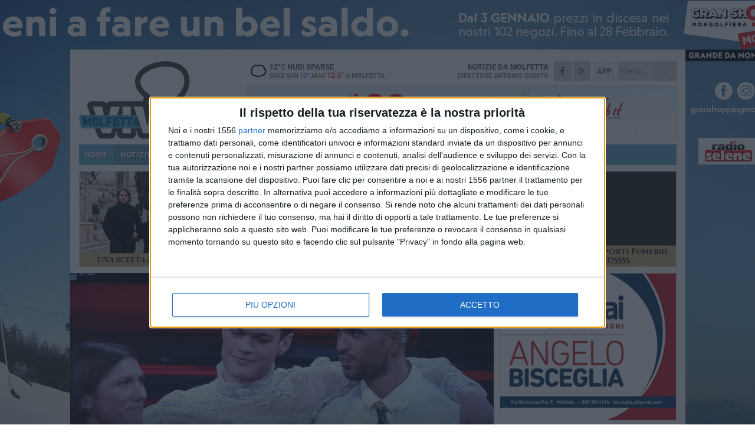

--- FILE ---
content_type: text/html; charset=utf-8
request_url: https://www.molfettaviva.it/notizie/e-il-weekend-di-mahmood-ed-elisa-molfetta-accoglie-i-big-della-musica/
body_size: 19993
content:
<!DOCTYPE html>
<html lang="it" class="response svg fxd ">
<head prefix="og: http://ogp.me/ns# fb: http://ogp.me/ns/fb#">
    <title>&#200; il weekend di Mahmood ed Elisa. Molfetta accoglie i big della musica</title>
    <meta name="description" content="Questa sera il due volte vincitore di Sanremo. Domani la cantautrice " />
<meta name="viewport" content="width=device-width, initial-scale=1.0">    <meta name="apple-mobile-web-app-title" content="MolfettaViva">
    <meta name="apple-mobile-web-app-status-bar-style" content="black-translucent">
<link rel="canonical" href="https://www.molfettaviva.it/notizie/e-il-weekend-di-mahmood-ed-elisa-molfetta-accoglie-i-big-della-musica/" />    <link rel="amphtml" href="https://www.molfettaviva.it/amp/notizie/e-il-weekend-di-mahmood-ed-elisa-molfetta-accoglie-i-big-della-musica/" />                    <link rel="apple-touch-icon" href="https://static.gocity.it/molfettaviva/img/touch-60.png">
    <link rel="apple-touch-icon" sizes="76x76" href="https://static.gocity.it/molfettaviva/img/touch-76.png">
    <link rel="apple-touch-icon" sizes="120x120" href="https://static.gocity.it/molfettaviva/img/touch-120.png">
    <link rel="apple-touch-icon" sizes="152x152" href="https://static.gocity.it/molfettaviva/img/touch-152.png">
    <link rel="icon" href="https://static.gocity.it/molfettaviva/img/favicon.ico" type="image/x-icon" />
    <link rel="icon" type="image/png" href="https://static.gocity.it/molfettaviva/img/favicon-32x32.png" sizes="32x32" />
    <link rel="icon" type="image/png" href="https://static.gocity.it/molfettaviva/img/favicon-16x16.png" sizes="16x16" />
    <link rel="alternate" type="application/rss+xml" href="https://www.molfettaviva.it/rss/" title="RSS feed MolfettaViva" />
    <meta property="og:type" content="article" />
<meta property="og:url" content="https://www.molfettaviva.it/notizie/e-il-weekend-di-mahmood-ed-elisa-molfetta-accoglie-i-big-della-musica/" />    <meta property="og:site_name" content="MolfettaViva" />
<meta property="fb:app_id" content="418746062676156" />    <meta property="fb:pages" content="596681010389594" /><meta property="article:publisher" content="596681010389594" />    <meta property="og:title" content="&#200; il weekend di Mahmood ed Elisa. Molfetta accoglie i big della musica" />
    <meta property="og:description" content="Questa sera il due volte vincitore di Sanremo. Domani la cantautrice " />
    <meta property="og:image" content="https://molfetta.gocity.it/library/media/img_20220206_014806.jpg" />
    <meta property="article:section" content="Cultura, Eventi e Spettacolo" />
    <meta property="article:published_time" content="2022-07-23T03:00:00 GMT" />
    <meta property="article:modified_time" content="2022-07-22T19:43:06 GMT" />
<meta name="language" content="italian" /><meta name="google-site-verification" content="W2uupuRW2KebLGGbKhPByC--rc_BL7H_q6IYpz5Mc2A" /><meta name="msvalidate.01" content="4BFAE9A7E4A3E9C22EA5C6CCD2C5FDE3" />    <link href="/bundles/css?v=dEeyNGnslQSdMQALmI0cEwyeZYLMDaeLtsKTp10fewU1" rel="preload" as="style" /><link href="/bundles/css?v=dEeyNGnslQSdMQALmI0cEwyeZYLMDaeLtsKTp10fewU1" rel="stylesheet"/>

    <link href="/bundles/deferred?v=EI2w7refD0IkrP_INU39w6BvGGKgAPw3aeDdDjBHlqI1" rel="preload" as="style" /><link href="/bundles/deferred?v=EI2w7refD0IkrP_INU39w6BvGGKgAPw3aeDdDjBHlqI1" rel="stylesheet"/>

    <link href="/bundles/icons?v=6URXDt_XKQp7_YTGi-536yZGVljGYpsX7yKYSj3eWm01" rel="preload" as="style" /><link href="/bundles/icons?v=6URXDt_XKQp7_YTGi-536yZGVljGYpsX7yKYSj3eWm01" rel="stylesheet"/>

    <link href="/style?v=142320" rel="stylesheet"><link href="/style?v=142320" rel="stylesheet" /><style>.svg #site-logo { background-image: url('https://static.gocity.it/molfettaviva/img/logo.svg');} .xmas.svg #site-logo { background-image: url('https://static.gocity.it/molfettaviva/img/logo-xmas.svg');} .svg .report-index #site .content, .report #site .content .section-logo span {background-image:url('https://static.gocity.it/molfettaviva/img/ireport.svg');} @media only screen and (max-width: 1023px) {.response.svg .collapse #site-logo { background-image: url('https://static.gocity.it/molfettaviva/img/logo-text-inv.svg'); }.response.svg.xmas .collapse #site-logo { background-image: url('https://static.gocity.it/molfettaviva/img/logo-text-inv-xmas.svg');}}
.ads-exp, .ads-exp a{max-height:70px;}</style>
    <script type="application/ld+json">[{ "@context": "http://schema.org", "@type":"WebSite","@id":"#website","name":"MolfettaViva", "alternateName":"MolfettaViva", "url":"https://www.molfettaviva.it", "potentialAction":{ "@type":"SearchAction","target":"https://www.molfettaviva.it/cerca/?search={search_term_string}","query-input":"required name=search_term_string"}}, { "@context": "http://schema.org", "@type":"Organization","@id":"#organization","name":"Viva Network","url":"http://www.vivanetwork.it", "logo":"http://www.vivanetwork.it/images/viva-network-logo.png", "sameAs":["https://www.facebook.com/viva24/"]}]</script>
    
        <script type="application/ld+json">{ "@context": "http://schema.org", "@type" : "NewsArticle", "headline" : "È il weekend di Mahmood ed Elisa. Molfetta accoglie i big della musica", "alternativeHeadline" : "È il weekend di Mahmood ed Elisa. Molfetta accoglie i big della musica. Questa sera il due volte vincitore di Sanremo. Domani la cantautrice ", "articleSection": "Cultura, Eventi e Spettacolo", "author":{"@type":"Person","name":"MolfettaViva"}, "dateCreated" : "2022-07-23T03:00:00Z", "datePublished" : "2022-07-23T03:00:00Z", "dateModified" : "2022-07-22T19:43:06Z", "publisher":{"@type":"Organization","name":"MolfettaViva", "logo":{"@type":"ImageObject","url":"https://static.gocity.it/molfettaviva/img/logo-text.png", "width" : 288, "height" : 30}}, "description" : "E' il weekend per eccellenza dell'estate molfettese: oggi e domani, infatti, la città ospita due big della musica italiana, Mahmood ed Elisa.Entrambi su Banchina San Domenico, entrambi nel cartellone di eventi del Luce Music Festival, animeranno le calde serate di luglio, richiamando migliaia di persone anche dalle città limitrofe.Mahmood è in giro per l'Italia con il suo Ghettoolimpo tour.Ieri sera a Matera ennesimo bagno di folla per l'autore e interprete di brani ormai cult come \"Soldi\" e \"Brividi\", valsi le vittorie al Festival di Sanremo 2019 e 2022.Elisa, invece, è attesa a Molfetta...", "mainEntityOfPage":{"@type":"URL"}, "url" : "https://www.molfettaviva.it/notizie/e-il-weekend-di-mahmood-ed-elisa-molfetta-accoglie-i-big-della-musica/", "image":{"@type":"ImageObject","url":"https://molfetta.gocity.it/library/media/img_20220206_014806.jpg", "width":986, "height":657}}</script>

    
        <style>
    .bubble-color .btn.btn-action { background-color: #25A215; border-color: #3CB32E; box-shadow: 0px 1px 0px #1F8812; }
    .bubble-color h3.story-title, .bubble-color span.story-title, div.bubble.bubble-color { background-color: #27ab17; border-right: solid 4px #239914; }
    span.bubble-arrow.bubble-color { border-color: #27ab17 transparent transparent transparent; }
    div.bubble.bubble-color img { border-color: #1F8812; }
    .page-index .index span.title { color: #27ab17; }
        </style>

    <script async src="//pagead2.googlesyndication.com/pagead/js/adsbygoogle.js"></script>
<link rel="stylesheet" href="https://assets.evolutionadv.it/networkviva_it/networkviva_it-CLS.css"><script src="https://assets.evolutionadv.it/networkviva_it/networkviva_it.new.js" data-cfasync="false"></script>    </head>
<body class="non-graphic collapse splitted news ">
    
    <span class="ads-skin-containter" data-url="/adv/skin/99/"></span>
    <div id="site">
        <div id="main" class="container">
            <div id="header-wrapper">
    <div class="container">
        <header id="header">
            <div id="header-overlay"></div>
            <div id="header-main">
                <div id="header-logo">                    <div id="site-logo" >
                        <a href="/">MolfettaViva</a>
                        <img class="print" src="https://static.gocity.it/molfettaviva/img/logo.png" />
                    </div>
                    <div id="header-fanpage">
                        <div id="fanpage">
                        <span class="fan-counter">56.468</span>
                            <a id="fanpage-button" href="https://www.facebook.com/molfettaviva.it/" target="_blank" rel="nofollow">FANPAGE</a>
                        </div>
                    </div>
                </div>
                <div id="header-logo-url" class="print">molfettaviva.it</div>
                <div id="header-middle">
                    <div id="header-middle-top">
                        <div id="header-meteo">
    <a href="/meteo/" title="Previsioni meteo a Molfetta"><div id="meteo-header" class="meteo-icon"><canvas width="28" height="28" data-icon="03d" data-color="" class="icon"></canvas></div></a>
        <div class="meteo">
            <a href="/meteo/" title="Previsioni meteo a Molfetta">
12<span>°C</span> nubi sparse                <div class="meteo-temp">Oggi Min<span class="meteo-min">10°</span>Max<span class="meteo-max">12.5°</span> a <strong>Molfetta</strong></div>
            </a>
        </div>

                        </div>
                        <div class="search-block">
                            <form action="/cerca/" method="GET">
                                <input type="search" class="search" name="search" placeholder="Cerca..." />
                                <button class="icon"><i class="far fa-search"></i></button>
                            </form>
                        </div>
<a href="http://m.molfettaviva.it/apps/download/"   target="_blank"  >
                            <div id="header-app">APP</div>
                        </a>                        <div id="header-social">
                            <a href="https://www.facebook.com/molfettaviva.it" target="_blank"><i class="fab fa-facebook-f social social-facebook"></i></a>                            <a href="/rss/" title="MolfettaViva - Feed Rss"><i class="far fa-rss social social-rss"></i></a>
                        </div>
                        <div id="header-daily">
                            <p class="tagline">Notizie da <strong>Molfetta</strong><span>Direttore <strong>Antonio Quinto</strong></span></p>
                        </div>
                        <div class="clear"></div>
                    </div>
                    <div id="header-banner">

<div class="ads-containter" data-url="/adv/banner/5/"></div>
                    </div>
                    <div class="clear"></div>
                </div>
                <button type="button" id="menu-toggle" class="btn header-btn">
                    <span class="far fa-2x fa-bars"></span>
                    <span class="btn-undertext">Menu</span>
                </button><div id="mobile-weather">    <a href="/meteo/" title="Previsioni meteo a Molfetta"><div id="mobile-meteo-header" class="meteo-icon"><canvas width="28" height="28" data-icon="03d" data-color="white" class="icon"></canvas></div></a>
        <div class="meteo">
            <a href="/meteo/" title="Previsioni meteo a Molfetta">
12<span>°C</span> nubi sparse                <div class="meteo-temp">Oggi Min<span class="meteo-min">10°</span>Max<span class="meteo-max">12.5°</span> a <strong>Molfetta</strong></div>
            </a>
        </div>
</div>
            </div>
            <div class="clear"></div>
            <div id="menu">
                <nav>
                    <ul>

            <li class="firstitem">
                <a href="/" >HOME</a>
            </li>
            <li class="open">
                <a href="/notizie/" >NOTIZIE</a>
                <span class="expander"></span>
                <ul>
<li ><a href="/notizie/?cat=la-citta">Vita di città</a></li>
<li ><a href="/notizie/?cat=territorio">Territorio e Ambiente</a></li>
<li ><a href="/notizie/?cat=mondo-del-sociale">Sociale</a></li>
<li ><a href="/notizie/?cat=sanita">Sanità</a></li>
<li ><a href="/notizie/?cat=attualita">Attualità</a></li>
<li class="open"><a href="/notizie/?cat=spettacoli">Cultura, Eventi e Spettacolo</a></li>
<li ><a href="/notizie/?cat=speciale-1">Speciale</a></li>
<li ><a href="/notizie/?cat=cronaca">Cronaca</a></li>
<li ><a href="/notizie/?cat=politica">Politica</a></li>
<li ><a href="/notizie/?cat=palazzo-di-citta">Enti locali</a></li>
                </ul>
            </li>
            <li >
                <a href="/sport/" >SPORT</a>
                <span class="expander"></span>
                <ul>
<li ><a href="/sport/?cat=calcio">Calcio</a></li>
<li ><a href="/sport/?cat=equitazione">Equitazione</a></li>
<li ><a href="/sport/?cat=attualita">Attualità</a></li>
<li ><a href="/sport/?cat=arti-marziali">Arti Marziali</a></li>
<li ><a href="/sport/?cat=running">Running e Atletica</a></li>
<li ><a href="/sport/?cat=vela">Vela</a></li>
<li ><a href="/sport/?cat=tennis">Tennis</a></li>
<li ><a href="/sport/?cat=altri-sport">Altri sport</a></li>
                </ul>
            </li>
            <li >
                <a href="/rubriche/" >RUBRICHE</a>
                <span class="expander"></span>
                <ul>
<li ><a href="/rubriche/bordo-campo/">Bordo Campo</a></li>
<li ><a href="/rubriche/viva-la-storia-di-molfetta-1/">Viva la storia di Molfetta!</a></li>
<li ><a href="/rubriche/in-ricordo-di-don-tonino/">In ricordo di Don Tonino</a></li>
                </ul>
            </li>
            <li >
                <a href="/ireport/" >iREPORT</a>
            </li>
            <li >
                <a href="/meteo/" >METEO</a>
            </li>
            <li >
                <a href="/video/" >VIDEO</a>
            </li>
            <li >
                <a href="/necrologi/" >NECROLOGI</a>
            </li>
            <li >
                <a href="/rubriche/farmacie-di-turno/" >FARMACIE</a>
            </li>
<li class="search-block">
    <form action="/cerca/" method="GET">
        <input type="search" class="search" name="search" placeholder="Cerca..." />
        <button class="icon"><i class="far fa-search"></i></button>
    </form>
</li>
                    </ul>
                </nav>
            </div>
          </header>
    </div>
    <div class="clear"></div>
</div>


            <div class="ads-containter ads-mega ads-mega-page" data-url="/adv/banner/108/"></div>
            <div id="gctyvvadblck"></div>
            <div class="content-wrapper ">
                
                <div class="content-side-wrapper content-first">
                    
    <div class="content categorized">
        <article class=" mode2">
            <ul class="breadcrumbs noborder"><li><i class="far fa-angle-right"></i><a href="/" title="Home">Home</a></li><li><i class="far fa-angle-right"></i><a href="/notizie/" title="Notizie e aggiornamenti">Notizie e aggiornamenti</a></li></ul><script type="application/ld+json">{ "@context": "http://schema.org", "@type" : "BreadcrumbList", "itemListElement": [{ "@type": "ListItem", "position": 1, "item": { "@id": "https://www.molfettaviva.it/", "name": "Home" } },{ "@type": "ListItem", "position": 2, "item": { "@id": "https://www.molfettaviva.it/notizie/", "name": "Notizie e aggiornamenti" } }]}</script>
            <header>
                <figure><img src="https://molfetta.gocity.it/library/media/img_20220206_014806.jpg" class="responsive content-img" alt="Elisa, Blanco e Mahmood" /><figcaption class="content-img-caption">Elisa, Blanco e Mahmood</figcaption></figure>
                <div>
                    <span class="category"  style="color:#27ab17; background-color:#27ab17">Cultura, Eventi e Spettacolo</span><h1>È il weekend di Mahmood ed Elisa. Molfetta accoglie i big della musica</h1><p class="tagline">Questa sera il due volte vincitore di Sanremo. Domani la cantautrice <span></span></p>
                </div>
            </header>
            <div class="clear"></div>
            <div class="contentdate">
                <span class="datezone">Molfetta - </span>sabato 23 luglio 2022
                                            </div>
            <div class="ads-containter ads-page ads-content" data-url="/adv/banner/80/"></div>            <div class="sharing" data-url="https://www.molfettaviva.it/notizie/e-il-weekend-di-mahmood-ed-elisa-molfetta-accoglie-i-big-della-musica/" data-title="&#200; il weekend di Mahmood ed Elisa. Molfetta accoglie i big della musica" data-counter="336" data-comments="0" data-app="418746062676156"></div>
            
            <div class="clear"></div>
            <div class="ads-containter ads-custom " ><div id="video-evo-player" class="player_evolution"><span class="evo-label-logo">Powered by <a target="_blank" href="https://evolutiongroup.digital/"><img src="https://evolutiongroup.digital/wp-content/themes/evolution_group/assets/static/logo/logo-evolutiongroup-black.svg" alt="powered by evolution group"></a></span></div></div>
            
            <div class="p first">E' il weekend per eccellenza dell'estate molfettese: oggi e domani, infatti, la città ospita due big della musica italiana, Mahmood ed Elisa.<br /><br />Entrambi su Banchina San Domenico, entrambi nel cartellone di eventi del Luce Music Festival, animeranno le calde serate di luglio, richiamando migliaia di persone anche dalle città limitrofe.<br /><br />Mahmood è in giro per l'Italia con il suo Ghettoolimpo tour.<br />Ieri sera a Matera ennesimo bagno di folla per l'autore e interprete di brani ormai cult come "Soldi" e "Brividi", valsi le vittorie al Festival di Sanremo 2019 e 2022.<br /><br />Elisa, invece, è attesa a Molfetta domani.<br />Con lei una carovana green e a difesa dell'ambiente: a ogni tappa del tour, infatti, è presente una delegazione di volontari per parlare di salvaguardia e attenzione al pianeta.<br /><br />Per entrambi si tratterà della prima volta in concerto a Molfetta.<div class="fb-quote"></div></div>
                    </article>
        
        <ul class="tags bottom"><li>Concerti</li></ul>

    <div class="index-wrapper">
        <div class="index-list index-list-mode10 index-list-2">
                <div class="index">
                    
<a href="/notizie/torna-il-carnevale-a-molfetta-il-programma-ufficiale/" ><div class="boxed-img"><img src="https://molfetta.gocity.it/library/media/bigbox_copia_di_ridimensione_immagine_(3).jpg" alt="Torna il Carnevale a Molfetta: il programma ufficiale" /></div></a>                                        <div class="boxed-title boxed-title-dated ">
<span class="date">
                                
                                17 gennaio 2026
                            </span>                        <span class="title"><a href="/notizie/torna-il-carnevale-a-molfetta-il-programma-ufficiale/" >Torna il Carnevale a Molfetta: il programma ufficiale</a></span>
                                            </div>
                </div>
                <div class="index">
                    
<a href="/sport/serie-c1-il-real-molfetta-affronta-il-conversano-in-trasferta/" ><div class="boxed-img"><img src="https://molfetta.gocity.it/library/media/bigbox_613696395_122179156640474571_4906068292900035602_n.jpg" alt="Serie C1, il Real Molfetta affronta il Conversano in trasferta" /></div></a>                                        <div class="boxed-title boxed-title-dated ">
<span class="date">
                                
                                17 gennaio 2026
                            </span>                        <span class="title"><a href="/sport/serie-c1-il-real-molfetta-affronta-il-conversano-in-trasferta/" >Serie C1, il Real Molfetta affronta il Conversano in trasferta</a></span>
                                            </div>
                </div>
        </div>
    </div>
        
<div class="ads-containter ads-custom  ads-page ads-content ads-content-btm"><div class="PCT2270"><script>if("none"!=window.getComputedStyle(document.currentScript.parentElement.parentElement).getPropertyValue("display")){var e=document.createElement("ins");e.setAttribute("data-revive-zoneid","2270"),e.setAttribute("data-revive-id","e590432163035a6e5fc26dac29dd7e0b"),document.currentScript.parentElement.appendChild(e)}</script><script async src="//adv.presscommtech.com/www/delivery/asyncjs.php"></script></div></div>
        <div class="comments" id="comments"><div class="fb-comments" data-href="https://www.molfettaviva.it/notizie/e-il-weekend-di-mahmood-ed-elisa-molfetta-accoglie-i-big-della-musica/" data-width="100%" data-numposts="5" ></div><div class="clear"></div></div>
        <ins data-revive-zoneid="2273" data-revive-id="e590432163035a6e5fc26dac29dd7e0b"></ins><script async src="//adv.presscommtech.com/www/delivery/asyncjs.php"></script>
<div class="ads ads-border"><a href="/go/adv/5317/93/" title="" target="_blank" rel="nofollow"><img src="https://puglia.gocity.it/library/banner/ad-5317-im8VwLuTxjIJAdBXpcS4.jpg" title=""></a></div>
<div class="ads-containter ads-page" data-url="/adv/banner/81/"></div>
 <div class="ads ads-responsive g-ads" ><ins class="adsbygoogle" style="display:block;width:468px;height:60px" data-ad-client="ca-pub-3454615937939067" data-ad-slot="2784224173" ></ins><script>(adsbygoogle = window.adsbygoogle || []).push({});</script></div>
        
            <div class="story-wrapper tag-story">
            <span class="story-title bubble">Altri contenuti a tema</span>
            <span class="bubble-arrow"></span>
        <div class="story-list">
                <div class="story ">
                        
                            <a href="/notizie/molfetta-chiama-j-ax-grande-successo-per-le-summer-nights-al-puglia-village/" >
                                <img src="https://molfetta.gocity.it/library/media/big_immagine_whatsapp_2025_07_19_ore_11.09.58_ce1c45cb.jpg" alt="Molfetta chiama J-Ax: grande successo per le &quot;Summer Nights&quot; al Puglia Village" />
                            </a>
                                                                                                <span class="title"><a href="/notizie/molfetta-chiama-j-ax-grande-successo-per-le-summer-nights-al-puglia-village/" >Molfetta chiama J-Ax: grande successo per le &quot;Summer Nights&quot; al Puglia Village</a></span>
<span class="subtitle">Seconda tappa della tre giorni inserita nella rassegna &quot;Musica e Parole&quot;</span>                </div>
                <div class="story ">
                        
                            <a href="/notizie/gran-concerto-per-celebrare-i-30-anni-di-metodo-suzuki-e-i-10-anni-di-musicainsieme/" >
                                <img src="https://molfetta.gocity.it/library/media/big_collage(2).jpg" alt="Gran Concerto per celebrare i 30 anni di Metodo Suzuki e i 10 anni di MusicaInsieme" />
                            </a>
                                                                                                <span class="title"><a href="/notizie/gran-concerto-per-celebrare-i-30-anni-di-metodo-suzuki-e-i-10-anni-di-musicainsieme/" >Gran Concerto per celebrare i 30 anni di Metodo Suzuki e i 10 anni di MusicaInsieme</a></span>
<span class="subtitle">Appuntamento previsto luned&#236; 30 giugno presso l&#39;Aula Magna del Seminario Regionale</span>                </div>
                <div class="story ">
                        
                            <a href="/notizie/germogli-talee-musicali-in-memoria-di-don-gino-samarelli/" >
                                <img src="https://molfetta.gocity.it/library/media/big_minafra_doronzo_phgiovanniberardi.jpg" alt="Germogli, talee musicali in memoria di don Gino Samarelli" />
                            </a>
                                                                                                <span class="title"><a href="/notizie/germogli-talee-musicali-in-memoria-di-don-gino-samarelli/" >Germogli, talee musicali in memoria di don Gino Samarelli</a></span>
<span class="subtitle">Ad un anno dalla scomparsa del sacerdote e creativo musicale, due serate di eventi gratuiti</span>                </div>
                <div class="story ">
                        
                            <a href="/notizie/la-musica-unisce-oggi-a-molfetta-la-2-edizione-del-concerto-di-natale/" >
                                <img src="https://molfetta.gocity.it/library/media/big_julio_rionaldo_xioze9dh4wi_unsplash_(1).jpg" alt="&quot;La Musica Unisce&quot;, oggi a Molfetta la 2^ edizione del concerto di Natale" />
                            </a>
                                                                                                <span class="title"><a href="/notizie/la-musica-unisce-oggi-a-molfetta-la-2-edizione-del-concerto-di-natale/" >&quot;La Musica Unisce&quot;, oggi a Molfetta la 2^ edizione del concerto di Natale</a></span>
<span class="subtitle">La JuniOrchestra si esibir&#224; alle 19:30 alla Madonna della Pace</span>                </div>
                <div class="story ">
                        
                            <a href="/notizie/inedite-emozioni-natalizie-a-molfetta-oggi-un-concerto-natalizio-con-musiche-ottocentesche/" >
                                <img src="https://molfetta.gocity.it/library/media/big_img_20220407_wa0063.jpg" alt="Inedite emozioni natalizie a Molfetta: oggi un concerto natalizio con musiche ottocentesche" />
                            </a>
                                                                        <span class="storycategory"   style="color:#ab171a;background-color:#ab171a"  >Attualità</span>                        <span class="title"><a href="/notizie/inedite-emozioni-natalizie-a-molfetta-oggi-un-concerto-natalizio-con-musiche-ottocentesche/" >Inedite emozioni natalizie a Molfetta: oggi un concerto natalizio con musiche ottocentesche</a></span>
<span class="subtitle">L&#39;Arciconfraternita di Santo Stefano ha organizzato l&#39;evento con brani scritti da Vincenzo Valente e da Giuseppe Peruzzi</span>                </div>
                <div class="story ">
                        
                            <a href="/notizie/rinviato-il-concerto-di-raf-a-molfetta-presto-la-nuova-data/" >
                                <img src="https://molfetta.gocity.it/library/media/big_screenshot_2024_11_14_185257.jpg" alt="Rinviato il concerto di RAF a Molfetta. Presto la nuova data" />
                            </a>
                                                                                                <span class="title"><a href="/notizie/rinviato-il-concerto-di-raf-a-molfetta-presto-la-nuova-data/" >Rinviato il concerto di RAF a Molfetta. Presto la nuova data</a></span>
<span class="subtitle">L&#39;esibizione era inizialmente prevista per il 7 dicembre</span>                </div>
                <div class="story ">
                        
                            <a href="/notizie/rinviato-il-concerto-di-angelina-mango-a-molfetta-a-causa-di-una-rinofaringite/" >
                                <img src="https://molfetta.gocity.it/library/media/big_angelina_mango_(2).jpg" alt="Rinviato il concerto di Angelina Mango a Molfetta a causa di una rinofaringite" />
                            </a>
                                                                        <span class="storycategory"   style="color:#ab171a;background-color:#ab171a"  >Attualità</span>                        <span class="title"><a href="/notizie/rinviato-il-concerto-di-angelina-mango-a-molfetta-a-causa-di-una-rinofaringite/" >Rinviato il concerto di Angelina Mango a Molfetta a causa di una rinofaringite</a></span>
<span class="subtitle">L&#39;artista si esibir&#224; non pi&#249; domani ma il prossimo 19 novembre</span>                </div>
                <div class="story ">
                        
                            <a href="/notizie/sabato-14-settembre-a-molfetta-il-concerto-nativitas-tua/" >
                                <img src="https://molfetta.gocity.it/library/media/big_auditorium_2.jpg" alt="Sabato 14 settembre a Molfetta il concerto &quot;Nativitas tua&quot;" />
                            </a>
                                                                                                <span class="title"><a href="/notizie/sabato-14-settembre-a-molfetta-il-concerto-nativitas-tua/" >Sabato 14 settembre a Molfetta il concerto &quot;Nativitas tua&quot;</a></span>
<span class="subtitle">Si terr&#224; nell&#39;Auditorium del Museo Diocesano</span>                </div>
        </div>
    </div>

<div class="ads-containter ads-custom  ads-page ads-content"><div class="PCT2271"><script>if("none"!=window.getComputedStyle(document.currentScript.parentElement.parentElement).getPropertyValue("display")){var e=document.createElement("ins");e.setAttribute("data-revive-zoneid","2271"),e.setAttribute("data-revive-id","e590432163035a6e5fc26dac29dd7e0b"),document.currentScript.parentElement.appendChild(e)}</script><script async src="//adv.presscommtech.com/www/delivery/asyncjs.php"></script></div></div>
<div class="banner banner-color banner-newsletter">
    <div class="banner-right-side">
        <div class="banner-right-side-inside">
            <span class="newsletter-title">Iscriviti alla Newsletter</span>
<form action="/newsletter/" data-ajax="true" data-ajax-loading="#newsletter-loading" data-ajax-mode="replace" data-ajax-update="#newsletter-result" id="form0" method="post">                <input class="text buttoned" name="email" id="email" placeholder="Indirizzo e-mail" data-val="true" type="email" />
                        <button type="submit" class="button buttoned" id="newsletter-signup">Iscriviti</button>
                        <span class="newsletter-result" id="newsletter-result"></span>
                        <span class="newsletter-loading" id="newsletter-loading" style="display:none"><img src="/contents/img/UI/rolling.gif" alt="loading"/></span>
                        <span class="newsletter-validation-error" data-valmsg-for="email" data-valmsg-replace="true"></span>
</form>        </div><span class="bubble-arrow"></span>
        <span class="newsletter-info">Iscrivendoti accetti i <a href="/info/privacy/newsletter/" rel="nofollow">termini</a> e la <a href="/info/privacy/" rel="nofollow">privacy policy</a></span>
    </div>
    <div class="banner-left-side">
        <img src="/contents/img/UI/newsletter-email.png" alt="Newsletter" width="100"/>
        <div class="clear"></div>
        Ricevi aggiornamenti e contenuti da Molfetta <span>gratis</span> nella tua e-mail
    </div>
    <div class="clear"></div>
</div>
        
    <div class="index-wrapper">
        <div class="index-list index-list-mode10 index-list-8">
                <div class="index">
                    
<a href="/sport/serie-c2-la-vicente-molfetta-vince-a-ruvo-nell-anticipo-del-venerdi/" ><div class="boxed-img"><img src="https://molfetta.gocity.it/library/media/bigbox_616274903_1514856080642434_4320894660837831641_n.jpg" alt="Serie C2, la Vicente Molfetta vince a Ruvo nell'anticipo del venerdì" /></div></a>                                        <div class="boxed-title boxed-title-dated ">
<span class="date">
                                
                                17 gennaio 2026
                            </span>                        <span class="title"><a href="/sport/serie-c2-la-vicente-molfetta-vince-a-ruvo-nell-anticipo-del-venerdi/" >Serie C2, la Vicente Molfetta vince a Ruvo nell&#39;anticipo del venerd&#236;</a></span>
                                            </div>
                </div>
                <div class="index">
                    
<a href="/notizie/il-vescovo-eletto-mons-basile-incontra-il-clero-locale-il-22-aprile-l-ingresso-in-diocesi/" ><div class="boxed-img"><img src="https://molfetta.gocity.it/library/media/bigbox_618047403_18303663664284818_5855920173684845324_n.jpg" alt="Il vescovo eletto Mons. Basile incontra il clero locale: il 22 aprile l'ingresso in Diocesi" /></div></a>                                        <div class="boxed-title boxed-title-dated ">
<span class="date">
                                
                                17 gennaio 2026
                            </span>                        <span class="title"><a href="/notizie/il-vescovo-eletto-mons-basile-incontra-il-clero-locale-il-22-aprile-l-ingresso-in-diocesi/" >Il vescovo eletto Mons. Basile incontra il clero locale: il 22 aprile l&#39;ingresso in Diocesi</a></span>
                                            </div>
                </div>
                <div class="index">
                    
<a href="/notizie/avs-molfetta-la-citta-ha-bisogno-del-centrosinistra-unito/" ><div class="boxed-img"><img src="https://molfetta.gocity.it/library/media/bigbox_617555373_122280149564216595_1646686940776050936_n.jpg" alt="AVS Molfetta: «La città ha bisogno del centrosinistra unito»" /></div></a>                                        <div class="boxed-title boxed-title-dated ">
<span class="date">
                                
                                17 gennaio 2026
                            </span>                        <span class="title"><a href="/notizie/avs-molfetta-la-citta-ha-bisogno-del-centrosinistra-unito/" >AVS Molfetta: &#171;La citt&#224; ha bisogno del centrosinistra unito&#187;</a></span>
                                            </div>
                </div>
                <div class="index">
                    
<a href="/sport/serie-c2-colpo-in-porta-per-la-melphicta-c5-pietro-sasso/" ><div class="boxed-img"><img src="https://molfetta.gocity.it/library/media/bigbox_616156721_122155856564877641_4058345176362970684_n_(1).jpg" alt="Serie C2, colpo in porta per la Melphicta C5: Pietro Sasso" /></div></a>                                        <div class="boxed-title boxed-title-dated ">
<span class="date">
                                
                                17 gennaio 2026
                            </span>                        <span class="title"><a href="/sport/serie-c2-colpo-in-porta-per-la-melphicta-c5-pietro-sasso/" >Serie C2, colpo in porta per la Melphicta C5: Pietro Sasso</a></span>
                                            </div>
                </div>
                <div class="index">
                    
<a href="/notizie/molfetta-riscopre-i-suoi-tesori-d-arte-grande-partecipazione-alla-sala-finocchiaro/" ><div class="boxed-img"><img src="https://molfetta.gocity.it/library/media/bigbox_1_(3).jpg" alt="Molfetta riscopre i suoi tesori d’arte: grande partecipazione alla Sala Finocchiaro" /></div></a>                                        <div class="boxed-title boxed-title-dated ">
<span class="date">
                                
                                17 gennaio 2026
                            </span>                        <span class="title"><a href="/notizie/molfetta-riscopre-i-suoi-tesori-d-arte-grande-partecipazione-alla-sala-finocchiaro/" >Molfetta riscopre i suoi tesori d’arte: grande partecipazione alla Sala Finocchiaro</a></span>
                                            </div>
                </div>
                <div class="index">
                    
<a href="/sport/dal-mondiale-di-futsal-alla-femminile-molfetta-arriva-natalia-majewska/" ><div class="boxed-img"><img src="https://molfetta.gocity.it/library/media/bigbox_ebf55376_e2e6_4825_a3cb_71fb09ddb24a_(1).jpg" alt="Dal Mondiale di futsal alla Femminile Molfetta: arriva Natalia Majewska" /></div></a>                                        <div class="boxed-title boxed-title-dated ">
<span class="date">
                                
                                17 gennaio 2026
                            </span>                        <span class="title"><a href="/sport/dal-mondiale-di-futsal-alla-femminile-molfetta-arriva-natalia-majewska/" >Dal Mondiale di futsal alla Femminile Molfetta: arriva Natalia Majewska</a></span>
                                            </div>
                </div>
                <div class="index">
                    
<a href="/notizie/due-giovani-talenti-biscegliesi-brillano-su-rai1-a-ciao-maschio/" ><div class="boxed-img"><img src="https://molfetta.gocity.it/library/media/bigbox_icona_(10).jpg" alt="Due giovani talenti biscegliesi brillano su Rai1 a Ciao Maschio" /></div></a>                                        <div class="boxed-title boxed-title-dated ">
<span class="date">
                                
                                17 gennaio 2026
                            </span>                        <span class="title"><a href="/notizie/due-giovani-talenti-biscegliesi-brillano-su-rai1-a-ciao-maschio/" >Due giovani talenti biscegliesi brillano su Rai1 a Ciao Maschio</a></span>
                                            </div>
                </div>
                <div class="index">
                    
<a href="/notizie/molfetta-dice-addio-a-enzo-o-scugnizz-un-nome-che-ha-fatto-la-storia-della-pizza-in-citta/" ><div class="boxed-img"><img src="https://molfetta.gocity.it/library/media/bigbox_whatsapp_image_2026_01_16_at_18.55.44_(1).jpg" alt="Molfetta dice addio a Enzo “O’ Scugnizz”, un nome che ha fatto la storia della pizza in città" /></div></a>                                        <div class="boxed-title boxed-title-dated ">
<span class="date">
                                
                                16 gennaio 2026
                            </span>                        <span class="title"><a href="/notizie/molfetta-dice-addio-a-enzo-o-scugnizz-un-nome-che-ha-fatto-la-storia-della-pizza-in-citta/" >Molfetta dice addio a Enzo “O’ Scugnizz”, un nome che ha fatto la storia della pizza in citt&#224;</a></span>
                                            </div>
                </div>
        </div>
    </div>

    </div>

                </div>
                <div class="right-side-wrapper">
                    
    
    
    <div class="ads-containter ads-side" data-url="/adv/banner/80/"></div>
    <div class="right-pack">
<div class="ads ads-border"><a href="/go/adv/5317/93/" title="" target="_blank" rel="nofollow"><img src="https://puglia.gocity.it/library/banner/ad-5317-im8VwLuTxjIJAdBXpcS4.jpg" title=""></a></div>
<div class="ads-containter ads-side" data-url="/adv/banner/81/"></div>
<div class="ads-native-container " data-url="/adv/native/31/"></div><div class="clear"></div>

<div class="ads-containter ads-custom  ads-side"><div class="PCT2270"><script>if("none"!=window.getComputedStyle(document.currentScript.parentElement.parentElement).getPropertyValue("display")){var e=document.createElement("ins");e.setAttribute("data-revive-zoneid","2270"),e.setAttribute("data-revive-id","e590432163035a6e5fc26dac29dd7e0b"),document.currentScript.parentElement.appendChild(e)}</script><script async src="//adv.presscommtech.com/www/delivery/asyncjs.php"></script></div></div>
    </div>
    <div class="right-pack right-pack-light">
<div class="ads-containter ads-custom  ads-side"><div class="PCT2271"><script>if("none"!=window.getComputedStyle(document.currentScript.parentElement.parentElement).getPropertyValue("display")){var e=document.createElement("ins");e.setAttribute("data-revive-zoneid","2271"),e.setAttribute("data-revive-id","e590432163035a6e5fc26dac29dd7e0b"),document.currentScript.parentElement.appendChild(e)}</script><script async src="//adv.presscommtech.com/www/delivery/asyncjs.php"></script></div></div>
<div class="ads-containter" data-url="/adv/banner/82/"></div>
        <div id="right-affix">
    <div class="side-wrapper">
            <div class="side-title">Pi&#249; letti questa settimana</div>
        <div class="side-list">
                <div class="side ">
                    <a href="/notizie/incidente-nella-notte-su-via-fiorino-illesi-gli-occupanti-del-mezzo/" >
                        
<img src="https://molfetta.gocity.it/library/media/box_whatsapp_image_2026_01_11_at_005632j.jpg" alt="Incidente nella notte su via Fiorino: illesi gli occupanti del mezzo" />                                                                            <span class="date">domenica 11 gennaio</span>
                                                <span class="title">Incidente nella notte su via Fiorino: illesi gli occupanti del mezzo</span>
                    </a>
                </div>
                <div class="side ">
                    <a href="/notizie/la-cassazione-annulla-l-ordinanza-per-minervini-il-sindaco-non-andava-arrestato/" >
                        <span class="fb_comments_count comments-count">1</span> <span class="comments-label"></span>
<img src="https://molfetta.gocity.it/library/media/box_minervini(4).jpg" alt="La Cassazione annulla l&#39;ordinanza di Minervini: &#171;Il sindaco non andava arrestato&#187;" />                                                                            <span class="date">mercoled&#236; 14 gennaio</span>
                                                <span class="title">La Cassazione annulla l&#39;ordinanza di Minervini: &#171;Il sindaco non andava arrestato&#187;</span>
                    </a>
                </div>
                <div class="side ">
                    <a href="/notizie/dongk-sushi-888-apre-a-molfetta-l-incontro-tra-oriente-e-tradizione-italiana/" >
                        
<img src="https://molfetta.gocity.it/library/media/box_icona_dongk_sushi.jpg" alt="Dongk Sushi 888 apre a Molfetta: l’incontro tra Oriente e tradizione italiana" />                                                                            <span class="date">marted&#236; 13 gennaio</span>
                                                <span class="title">Dongk Sushi 888 apre a Molfetta: l’incontro tra Oriente e tradizione italiana</span>
                    </a>
                </div>
                <div class="side ">
                    <a href="/notizie/molfetta-dice-addio-a-enzo-o-scugnizz-un-nome-che-ha-fatto-la-storia-della-pizza-in-citta/" >
                        
<img src="https://molfetta.gocity.it/library/media/box_whatsapp_image_2026_01_16_at_18.55.44_(1).jpg" alt="Molfetta dice addio a Enzo “O’ Scugnizz”, un nome che ha fatto la storia della pizza in citt&#224;" />                                                                            <span class="date">venerd&#236; 16 gennaio</span>
                                                <span class="title">Molfetta dice addio a Enzo “O’ Scugnizz”, un nome che ha fatto la storia della pizza in citt&#224;</span>
                    </a>
                </div>
                <div class="side ">
                    <a href="/notizie/rinascere-molfetta-preoccupati-dalle-ultime-indiscrezioni-emerse-verso-le-prossime-elezioni/" >
                        <span class="fb_comments_count comments-count">1</span> <span class="comments-label"></span>
<img src="https://molfetta.gocity.it/library/media/box_foto_rinascere.jpg" alt="Rinascere Molfetta: &#171;Preoccupati dalle ultime indiscrezioni emerse verso le prossime elezioni&#187;" />                                                                            <span class="date">marted&#236; 13 gennaio</span>
                                                <span class="title">Rinascere Molfetta: &#171;Preoccupati dalle ultime indiscrezioni emerse verso le prossime elezioni&#187;</span>
                    </a>
                </div>
                <div class="side ">
                    <a href="/notizie/confesercenti-riconoscimento-di-attivita-storica-per-l-impresa-di-teodora-mastropierro-a-molfetta/" >
                        
<img src="https://molfetta.gocity.it/library/media/box_whatsapp_image_2025_10_02_at_105514j.jpg" alt="Confesercenti: riconoscimento di “Attivit&#224; Storica” per l’impresa di Teodora Mastropierro a Molfetta" />                                                                            <span class="date">domenica 11 gennaio</span>
                                                <span class="title">Confesercenti: riconoscimento di “Attivit&#224; Storica” per l’impresa di Teodora Mastropierro a Molfetta</span>
                    </a>
                </div>
        </div>
    </div>
         <div class="ads  g-ads" ><ins class="adsbygoogle" style="display:block;width:300px;height:250px" data-ad-client="ca-pub-3454615937939067" data-ad-slot="8610254161" ></ins><script>(adsbygoogle = window.adsbygoogle || []).push({});</script></div>
    </div></div>


    

                </div>
            </div>
            <div class="clear"></div>
            <div class="clear"></div>
<div id="prefooter-wrapper">
    <div class="container">
<nav id="footer-menu">
        <ul>
                <li class="container"><a href="/notizie/" title="Notizie" >Notizie da Molfetta</a>
                        <ul>
<li><a href="/notizie/?cat=la-citta" title="Vita di città">Vita di città</a></li><li><a href="/notizie/?cat=territorio" title="Territorio e Ambiente">Territorio e Ambiente</a></li><li><a href="/notizie/?cat=mondo-del-sociale" title="Sociale">Sociale</a></li><li><a href="/notizie/?cat=sanita" title="Sanità">Sanità</a></li><li><a href="/notizie/?cat=attualita" title="Attualità">Attualità</a></li><li><a href="/notizie/?cat=spettacoli" title="Cultura, Eventi e Spettacolo">Cultura, Eventi e Spettacolo</a></li><li><a href="/notizie/?cat=speciale-1" title="Speciale">Speciale</a></li><li><a href="/notizie/?cat=cronaca" title="Cronaca">Cronaca</a></li><li><a href="/notizie/?cat=politica" title="Politica">Politica</a></li><li><a href="/notizie/?cat=palazzo-di-citta" title="Enti locali">Enti locali</a></li>                        </ul>
                </li>
                <li class="container"><a href="/sport/" title="Sport" >Notizie sportive</a>
                        <ul>
<li><a href="/sport/?cat=calcio" title="Calcio">Calcio</a></li><li><a href="/sport/?cat=equitazione" title="Equitazione">Equitazione</a></li><li><a href="/sport/?cat=attualita" title="Attualità">Attualità</a></li><li><a href="/sport/?cat=arti-marziali" title="Arti Marziali">Arti Marziali</a></li><li><a href="/sport/?cat=running" title="Running e Atletica">Running e Atletica</a></li><li><a href="/sport/?cat=vela" title="Vela">Vela</a></li><li><a href="/sport/?cat=tennis" title="Tennis">Tennis</a></li><li><a href="/sport/?cat=altri-sport" title="Altri sport">Altri sport</a></li>                        </ul>
                </li>
                <li class="container"><a href="/rubriche/" title="Rubriche" >Le Rubriche di MolfettaViva</a>
                        <ul>
<li><a href="/rubriche/bordo-campo/" title="Bordo Campo">Bordo Campo</a></li><li><a href="/rubriche/viva-la-storia-di-molfetta-1/" title="Viva la storia di Molfetta!">Viva la storia di Molfetta!</a></li><li><a href="/rubriche/in-ricordo-di-don-tonino/" title="In ricordo di Don Tonino">In ricordo di Don Tonino</a></li>                        </ul>
                </li>
                <li class="container"><a href="/ireport/" title="iReport le segnalazioni dei lettori" >Segnalazioni iReport</a>
                </li>
                <li class="container"><a href="/meteo/" title="Previsioni meteo per Molfetta" >Previsioni meteo</a>
                </li>
                <li class="container"><a href="/video/" title="MolfettaViva TV: i video della redazione" >Video</a>
                </li>
                <li class="container"><a href="/necrologi/" title="Necrologi e annunci funebri a Molfetta" >Necrologi</a>
                </li>
                <li class="container"><a href="/rubriche/farmacie-di-turno/" title="Farmacie di turno a Molfetta" >Farmacie di turno</a>
                </li>
        </ul>
</nav>


        <div class="fixed-block-wrapper">
            <div class="fixed-block" id="footer-side">
<a href="http://m.molfettaviva.it/apps/download/"  target="_blank" >
                                                   <div id="footer-app-logo" class="left" style="background-image: url('https://static.gocity.it/molfettaviva/img/app.png')" ></div>
<div id="footer-app-qrcode" class="left" style="background-image: url('https://static.gocity.it/molfettaviva/img/app-qr.png')" ></div>                                                   <div id="footer-app">
                                                       <span>MolfettaViva APP</span>
                                                       <p>
                                                           Scarica l&#39;applicazione per iPhone, iPad e Android e ricevi notizie push
                                                       </p>
                                                   </div>
                                               </a>
                    <div class="clear"></div>
                <div class="other-block"><a id="newsletter"></a>
                    <span>Iscriviti alla Newsletter</span>
                    <p>
                        Registrati per ricevere aggiornamenti e contenuti da Molfetta nella tua casella di posta <small>Iscrivendoti accetti i <a href="/info/privacy/newsletter/" rel="nofollow">termini</a> e la <a href="/info/privacy/" rel="nofollow">privacy policy</a></small>
                    </p>
<form action="/newsletter/" data-ajax="true" data-ajax-loading="#ft-newsletter-loading" data-ajax-mode="replace" data-ajax-update="#ft-newsletter-result" id="form1" method="post">                        <span class="newsletter-result" id="ft-newsletter-result"></span>
                        <span class="newsletter-loading" id="ft-newsletter-loading"><img src="/contents/img/UI/rolling.gif" alt="loading" /></span>
                        <span class="newsletter-validation-error" data-valmsg-for="email" data-valmsg-replace="true"></span>
                        <input class="text buttoned" name="email" id="ft-email" placeholder="Indirizzo e-mail" data-val="true" type="email" />
                        <button type="submit" class="button buttoned" id="ft-newsletter-signup">Iscriviti</button>
</form>                </div>
            </div>
            <div class="clear"></div>
        </div>
    </div>
    <div class="clear"></div>
</div>
<div id="footer-wrapper">
    <div class="container">      
            <div id="footer-logo">
                <a title="InnovaNews" href="http://www.innovanews.it" rel="nofollow" target="_blank"><img alt="InnovaNews" src="https://static.gocity.it/molfettaviva/img/innovanews.svg" /></a>
            </div>
            <div id="footer-links">
        <ul>
                <li ><a href="/info/" title="Contatti"  >Contatti</a></li>
                <li ><a href="/info/privacy/" title="Policy e Privacy"  >Policy e Privacy</a></li>
                <li class="badge"><a href="https://www.gocity.it/" title="GoCity News Platform"  rel="nofollow"   target="_blank" >GoCity News Platform</a></li>
        </ul>
   </div>

        <div class="clear"></div>
    </div>
</div>
<div id="postfooter-wrapper"><div class="container" id="postfooter"><div id="footer-daily">Notizie da <strong>Molfetta</strong><span>Direttore <strong>Antonio Quinto</strong></span></div>&#169; 2001-2026 MolfettaViva &#232; un portale gestito da InnovaNews srl. Partita iva 08059640725. Testata giornalistica registrata presso il Tribunale di Trani. Tutti i diritti riservati.
</div></div>
<div id="network-footer-wrapper">
        <div class="container">
<div id="network-footer-logo"><a   title="Viva Network"     href="http://www.vivanetwork.it" rel="nofollow" target="_blank"  ><img   alt="Viva Network"   src="https://static.gocity.it/traniviva/img/network.svg" /></a></div>            <div id="network-footer-links">
                    <ul>
                            <li class="network-current"><a href="https://www.molfettaviva.it" title="Notizie da MolfettaViva"   rel="nofollow"   >Molfetta</a></li>
                            <li ><a href="https://www.andriaviva.it" title="Notizie da AndriaViva"   rel="nofollow"   >Andria</a></li>
                            <li ><a href="https://www.bariviva.it" title="Notizie da BariViva"   rel="nofollow"   >Bari</a></li>
                            <li ><a href="https://www.barlettaviva.it" title="Notizie da BarlettaViva"   rel="nofollow"   >Barletta</a></li>
                            <li ><a href="https://www.bisceglieviva.it" title="Notizie ed eventi da BisceglieViva"   rel="nofollow"   >Bisceglie</a></li>
                            <li ><a href="https://www.bitontoviva.it" title="Notizie da BitontoViva"   rel="nofollow"   >Bitonto</a></li>
                            <li ><a href="https://www.canosaviva.it" title="Notizie di Canosa di Puglia da CanosaViva"   rel="nofollow"   >Canosa</a></li>
                            <li ><a href="https://www.cerignolaviva.it" title="Notizie di Cerignola da CerignolaViva"   rel="nofollow"   >Cerignola</a></li>
                            <li ><a href="https://www.coratoviva.it" title="Notizie da CoratoViva"   rel="nofollow"   >Corato</a></li>
                            <li ><a href="https://www.giovinazzoviva.it" title="Notizie da GiovinazzoViva"   rel="nofollow"   >Giovinazzo</a></li>
                            <li ><a href="http://www.margheritaviva.it" title="Notizie da MargheritaViva"   rel="nofollow"   >Margherita di Savoia</a></li>
                            <li ><a href="http://www.minervinoviva.it" title="Notizie di Minervino Murge da MinervinoViva"   rel="nofollow"   >Minervino</a></li>
                            <li ><a href="http://www.modugnoviva.it" title="Notizie da ModugnoViva"   rel="nofollow"   >Modugno</a></li>
                            <li ><a href="https://www.pugliaviva.it" title="Notizie dalla Puglia"   rel="nofollow"   >Puglia</a></li>
                            <li ><a href="https://www.ruvoviva.it" title="Notizie di Ruvo di Puglia da RuvoViva"   rel="nofollow"   >Ruvo</a></li>
                            <li ><a href="http://www.sanferdinandoviva.it" title="Notizie di San Ferdinando di Puglia da SanFerdinandoViva"   rel="nofollow"   >San Ferdinando</a></li>
                            <li ><a href="http://www.spinazzolaviva.it" title="Notizie da SpinazzolaViva"   rel="nofollow"   >Spinazzola</a></li>
                            <li ><a href="https://www.terlizziviva.it" title="Notizie da TerlizziViva"   rel="nofollow"   >Terlizzi</a></li>
                            <li ><a href="https://www.traniviva.it" title="Notizie ed eventi da TraniViva"   rel="nofollow"   >Trani</a></li>
                            <li ><a href="http://www.trinitapoliviva.it" title="Notizie da TrinitapoliViva"   rel="nofollow"   >Trinitapoli</a></li>
                    </ul>
            </div>
        </div>
</div>
        </div>
    </div>
    <script src="/Scripts/ads.js" type="text/javascript"></script>

<div class="ads-mobile-wrapper" id="ads-109"><div class="ads-containter ads-mobile" data-url="/adv/banner/109/"></div></div>
    <div id="gctyvvadblck-data"><div><i class="gctyvvadblck-img"></i><span>MolfettaViva funziona grazie ai messaggi pubblicitari che stai bloccando</span>Per mantenere questo sito gratuito ti chiediamo <a href="http://it.wikihow.com/Disattivare-AdBlock" target="_blank">disattivare il tuo AdBlock</a>. Grazie.</div></div>
    <script src="//ajax.googleapis.com/ajax/libs/jquery/2.1.3/jquery.min.js"></script>

    <script src="/bundles/scripts?v=ecZIzUHCqaYEjZn58BtJBt1K1ptLU_t8S7gUdTQS_GM1"></script>

        <!-- Google tag (gtag.js) -->
    <script async src="https://www.googletagmanager.com/gtag/js?id=G-FR542XV1Y9"></script>
    <script>
        window.dataLayer = window.dataLayer || [];
        function gtag() { dataLayer.push(arguments); }
        gtag('js', new Date());

        gtag('config', 'G-FR542XV1Y9');
    </script>

    <!-- Google tag (gtag.js) -->
    <script async src="https://www.googletagmanager.com/gtag/js?id=G-4GN0DFQEFF"></script>
    <script>
        window.dataLayer = window.dataLayer || [];
        function gtag() { dataLayer.push(arguments); }
        gtag('js', new Date());

        gtag('config', 'G-4GN0DFQEFF');
    </script>

    
    
    
    

    <script>
        window.addEventListener('DOMContentLoaded', function() {
            if (!jQuery.browser.mobile) {
                var bottom = $("#prefooter-wrapper").outerHeight() + $("#footer-wrapper").outerHeight() + $("#network-footer-wrapper").outerHeight() + $("#postfooter-wrapper").outerHeight() + 10;
                if ($(window).width() > 718 && $(window).width() < 1024) { bottom = bottom + 1200; }
                function calculateAffix(element, offset) { var top = $(element).offset().top - offset; $(element).affix({ offset: { top: top, bottom: bottom } }); }
 $(document).ajaxStop(function () { setTimeout(function () { calculateAffix("#right-affix", 10); }, 3000); });             }
        });
    </script>


    <div id="fb-root"></div><script>(function (d, s, id) { var fjs = d.getElementsByTagName(s)[0]; if (d.getElementById(id)) return; var js = d.createElement(s); js.id = id; js.src = "//connect.facebook.net/it_IT/sdk.js#xfbml=1&version=v3.2&appId=418746062676156";  fjs.setAttribute('defer',''); fjs.setAttribute('async', ''); fjs.parentNode.insertBefore(js, fjs); }(document, 'script', 'facebook-jssdk'));</script>
<ins data-revive-zoneid="2272" data-revive-id="e590432163035a6e5fc26dac29dd7e0b"></ins><script type="text/javascript" language="JavaScript" src="//codiceisp.shinystat.com/cgi-bin/getcod.cgi?USER=PCT-molfettaviv&NODW=yes&P=4" async="async"></script>            <!-- InMobi Choice. Consent Manager Tag v3.0 (for TCF 2.2) -->
        <script type="text/javascript" async=true>
            (function () {
                var host = window.location.hostname;
                var element = document.createElement('script');
                var firstScript = document.getElementsByTagName('script')[0];
                var url = 'https://cmp.inmobi.com'
                    .concat('/choice/', 'T_Mzd9bsmxbuZ', '/', host, '/choice.js?tag_version=V3');
                var uspTries = 0;
                var uspTriesLimit = 3;
                element.async = true;
                element.type = 'text/javascript';
                element.src = url;

                firstScript.parentNode.insertBefore(element, firstScript);

                function makeStub() {
                    var TCF_LOCATOR_NAME = '__tcfapiLocator';
                    var queue = [];
                    var win = window;
                    var cmpFrame;

                    function addFrame() {
                        var doc = win.document;
                        var otherCMP = !!(win.frames[TCF_LOCATOR_NAME]);

                        if (!otherCMP) {
                            if (doc.body) {
                                var iframe = doc.createElement('iframe');

                                iframe.style.cssText = 'display:none';
                                iframe.name = TCF_LOCATOR_NAME;
                                doc.body.appendChild(iframe);
                            } else {
                                setTimeout(addFrame, 5);
                            }
                        }
                        return !otherCMP;
                    }

                    function tcfAPIHandler() {
                        var gdprApplies;
                        var args = arguments;

                        if (!args.length) {
                            return queue;
                        } else if (args[0] === 'setGdprApplies') {
                            if (
                                args.length > 3 &&
                                args[2] === 2 &&
                                typeof args[3] === 'boolean'
                            ) {
                                gdprApplies = args[3];
                                if (typeof args[2] === 'function') {
                                    args[2]('set', true);
                                }
                            }
                        } else if (args[0] === 'ping') {
                            var retr = {
                                gdprApplies: gdprApplies,
                                cmpLoaded: false,
                                cmpStatus: 'stub'
                            };

                            if (typeof args[2] === 'function') {
                                args[2](retr);
                            }
                        } else {
                            if (args[0] === 'init' && typeof args[3] === 'object') {
                                args[3] = Object.assign(args[3], { tag_version: 'V3' });
                            }
                            queue.push(args);
                        }
                    }

                    function postMessageEventHandler(event) {
                        var msgIsString = typeof event.data === 'string';
                        var json = {};

                        try {
                            if (msgIsString) {
                                json = JSON.parse(event.data);
                            } else {
                                json = event.data;
                            }
                        } catch (ignore) { }

                        var payload = json.__tcfapiCall;

                        if (payload) {
                            window.__tcfapi(
                                payload.command,
                                payload.version,
                                function (retValue, success) {
                                    var returnMsg = {
                                        __tcfapiReturn: {
                                            returnValue: retValue,
                                            success: success,
                                            callId: payload.callId
                                        }
                                    };
                                    if (msgIsString) {
                                        returnMsg = JSON.stringify(returnMsg);
                                    }
                                    if (event && event.source && event.source.postMessage) {
                                        event.source.postMessage(returnMsg, '*');
                                    }
                                },
                                payload.parameter
                            );
                        }
                    }

                    while (win) {
                        try {
                            if (win.frames[TCF_LOCATOR_NAME]) {
                                cmpFrame = win;
                                break;
                            }
                        } catch (ignore) { }

                        if (win === window.top) {
                            break;
                        }
                        win = win.parent;
                    }
                    if (!cmpFrame) {
                        addFrame();
                        win.__tcfapi = tcfAPIHandler;
                        win.addEventListener('message', postMessageEventHandler, false);
                    }
                };

                makeStub();

                function makeGppStub() {
                    const CMP_ID = 10;
                    const SUPPORTED_APIS = [
                        '2:tcfeuv2',
                        '6:uspv1',
                        '7:usnatv1',
                        '8:usca',
                        '9:usvav1',
                        '10:uscov1',
                        '11:usutv1',
                        '12:usctv1'
                    ];

                    window.__gpp_addFrame = function (n) {
                        if (!window.frames[n]) {
                            if (document.body) {
                                var i = document.createElement("iframe");
                                i.style.cssText = "display:none";
                                i.name = n;
                                document.body.appendChild(i);
                            } else {
                                window.setTimeout(window.__gpp_addFrame, 10, n);
                            }
                        }
                    };
                    window.__gpp_stub = function () {
                        var b = arguments;
                        __gpp.queue = __gpp.queue || [];
                        __gpp.events = __gpp.events || [];

                        if (!b.length || (b.length == 1 && b[0] == "queue")) {
                            return __gpp.queue;
                        }

                        if (b.length == 1 && b[0] == "events") {
                            return __gpp.events;
                        }

                        var cmd = b[0];
                        var clb = b.length > 1 ? b[1] : null;
                        var par = b.length > 2 ? b[2] : null;
                        if (cmd === "ping") {
                            clb(
                                {
                                    gppVersion: "1.1", // must be “Version.Subversion”, current: “1.1”
                                    cmpStatus: "stub", // possible values: stub, loading, loaded, error
                                    cmpDisplayStatus: "hidden", // possible values: hidden, visible, disabled
                                    signalStatus: "not ready", // possible values: not ready, ready
                                    supportedAPIs: SUPPORTED_APIS, // list of supported APIs
                                    cmpId: CMP_ID, // IAB assigned CMP ID, may be 0 during stub/loading
                                    sectionList: [],
                                    applicableSections: [-1],
                                    gppString: "",
                                    parsedSections: {},
                                },
                                true
                            );
                        } else if (cmd === "addEventListener") {
                            if (!("lastId" in __gpp)) {
                                __gpp.lastId = 0;
                            }
                            __gpp.lastId++;
                            var lnr = __gpp.lastId;
                            __gpp.events.push({
                                id: lnr,
                                callback: clb,
                                parameter: par,
                            });
                            clb(
                                {
                                    eventName: "listenerRegistered",
                                    listenerId: lnr, // Registered ID of the listener
                                    data: true, // positive signal
                                    pingData: {
                                        gppVersion: "1.1", // must be “Version.Subversion”, current: “1.1”
                                        cmpStatus: "stub", // possible values: stub, loading, loaded, error
                                        cmpDisplayStatus: "hidden", // possible values: hidden, visible, disabled
                                        signalStatus: "not ready", // possible values: not ready, ready
                                        supportedAPIs: SUPPORTED_APIS, // list of supported APIs
                                        cmpId: CMP_ID, // list of supported APIs
                                        sectionList: [],
                                        applicableSections: [-1],
                                        gppString: "",
                                        parsedSections: {},
                                    },
                                },
                                true
                            );
                        } else if (cmd === "removeEventListener") {
                            var success = false;
                            for (var i = 0; i < __gpp.events.length; i++) {
                                if (__gpp.events[i].id == par) {
                                    __gpp.events.splice(i, 1);
                                    success = true;
                                    break;
                                }
                            }
                            clb(
                                {
                                    eventName: "listenerRemoved",
                                    listenerId: par, // Registered ID of the listener
                                    data: success, // status info
                                    pingData: {
                                        gppVersion: "1.1", // must be “Version.Subversion”, current: “1.1”
                                        cmpStatus: "stub", // possible values: stub, loading, loaded, error
                                        cmpDisplayStatus: "hidden", // possible values: hidden, visible, disabled
                                        signalStatus: "not ready", // possible values: not ready, ready
                                        supportedAPIs: SUPPORTED_APIS, // list of supported APIs
                                        cmpId: CMP_ID, // CMP ID
                                        sectionList: [],
                                        applicableSections: [-1],
                                        gppString: "",
                                        parsedSections: {},
                                    },
                                },
                                true
                            );
                        } else if (cmd === "hasSection") {
                            clb(false, true);
                        } else if (cmd === "getSection" || cmd === "getField") {
                            clb(null, true);
                        }
                        //queue all other commands
                        else {
                            __gpp.queue.push([].slice.apply(b));
                        }
                    };
                    window.__gpp_msghandler = function (event) {
                        var msgIsString = typeof event.data === "string";
                        try {
                            var json = msgIsString ? JSON.parse(event.data) : event.data;
                        } catch (e) {
                            var json = null;
                        }
                        if (typeof json === "object" && json !== null && "__gppCall" in json) {
                            var i = json.__gppCall;
                            window.__gpp(
                                i.command,
                                function (retValue, success) {
                                    var returnMsg = {
                                        __gppReturn: {
                                            returnValue: retValue,
                                            success: success,
                                            callId: i.callId,
                                        },
                                    };
                                    event.source.postMessage(msgIsString ? JSON.stringify(returnMsg) : returnMsg, "*");
                                },
                                "parameter" in i ? i.parameter : null,
                                "version" in i ? i.version : "1.1"
                            );
                        }
                    };
                    if (!("__gpp" in window) || typeof window.__gpp !== "function") {
                        window.__gpp = window.__gpp_stub;
                        window.addEventListener("message", window.__gpp_msghandler, false);
                        window.__gpp_addFrame("__gppLocator");
                    }
                };

                makeGppStub();

                var uspStubFunction = function () {
                    var arg = arguments;
                    if (typeof window.__uspapi !== uspStubFunction) {
                        setTimeout(function () {
                            if (typeof window.__uspapi !== 'undefined') {
                                window.__uspapi.apply(window.__uspapi, arg);
                            }
                        }, 500);
                    }
                };

                var checkIfUspIsReady = function () {
                    uspTries++;
                    if (window.__uspapi === uspStubFunction && uspTries < uspTriesLimit) {
                        console.warn('USP is not accessible');
                    } else {
                        clearInterval(uspInterval);
                    }
                };

                if (typeof window.__uspapi === 'undefined') {
                    window.__uspapi = uspStubFunction;
                    var uspInterval = setInterval(checkIfUspIsReady, 6000);
                }
            })();
        </script>
        <!-- End InMobi Choice. Consent Manager Tag v3.0 (for TCF 2.2) -->
</body>
</html>